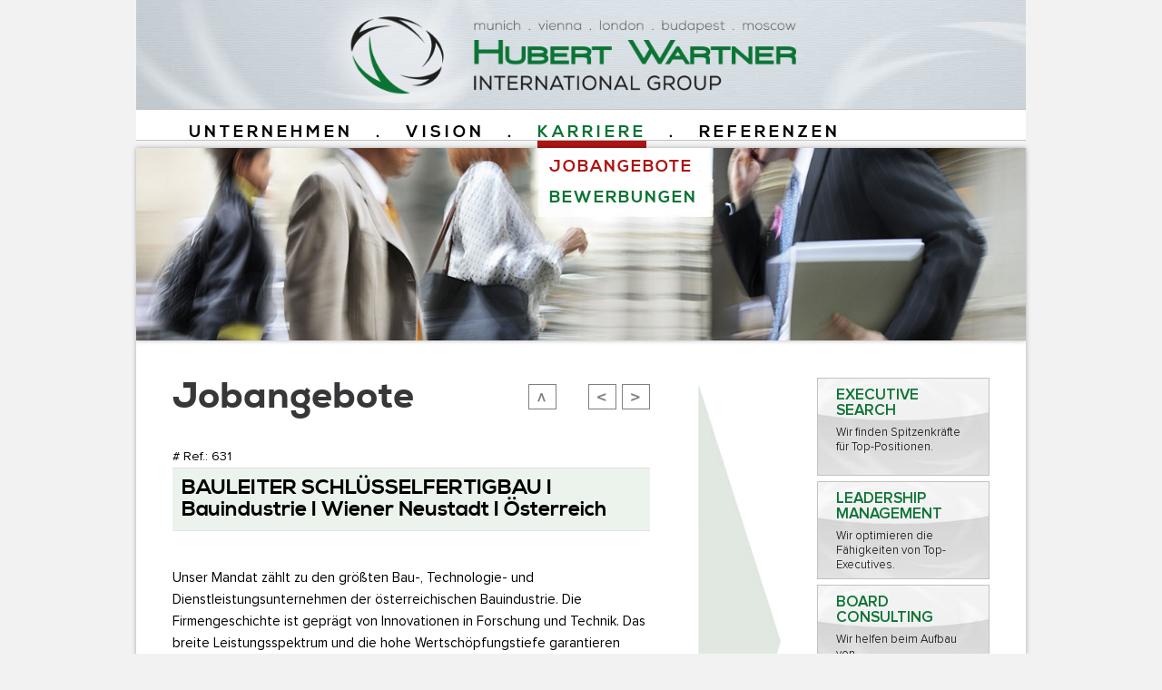

--- FILE ---
content_type: text/html; charset=utf-8
request_url: https://www.hubertwartner.com/karriere-jobangebote/bauleiter-schlusselfertigbau-i-bauindustrie-i-wiener-neustadt-i-osterreich/
body_size: 3120
content:
<!DOCTYPE HTML>
<html lang="de">
<head>
  <meta http-equiv="Content-Type" content="text/html; charset=utf-8" />
  <title>Hubert Wartner International Group - Karriere</title>
  <link rel="icon" type="image/x-icon" href="/favicon.ico" />

  
  <link rel="stylesheet" type="text/css" href="/css/nexaHeavy/stylesheet.css" />
  
  <link rel="stylesheet" type="text/css" href="/css/01-reset.css" />
  <link rel="stylesheet" type="text/css" href="/css/proxima_nova/proxima_nova.css" />
  <link rel="stylesheet" type="text/css" href="/css/nexafreeBold/stylesheet.css" />
  <link rel="stylesheet" type="text/css" href="/css/02-main.css" />
  <link rel="stylesheet" media="screen and (min-aspect-ratio: 16/10) and (max-width: 1400px), screen and (max-width: 1210px), handheld and (orientation: landscape)" href="/css/03-min.css">
  


  
  <script src="/js/jquery-2.1.3.min.js"></script>
  <script src="/js/verge.min.js"></script>
  <script src="/js/init.js"></script>
  
</head>

<body>
  
  <div id="karriere-jobdetail" class="page">
    <div class="content">

      <div class="header">
        <h1>
          <a href="/index.html" class="itxt">Hubert Wartner International Group - Karriere</a>
        </h1>
      </div>

      <div class="nav">
        <ul class="menu">
          <li>
            <a href="/unternehmen-leistungen.html">UNTERNEHMEN</a>
          </li>
          <li><p>.</p></li>
          <li>
            <a href="/vision.html">VISION</a>
          </li>
          <li><p>.</p></li>
          <li class="active">
            <a href="/karriere-jobangebote/">KARRIERE</a>
          </li>
          <li><p>.</p></li>
          <li>
            <a href="/referenzen.html">REFERENZEN</a>
          </li>
        </ul>
      </div>

      
      <div class="subnav karriere">
        <ul class="submenu">
          <li><a class="active" href="/karriere-jobangebote/">Jobangebote</a></li>
          <li><a href="/karriere-bewerbungen.html">Bewerbungen</a></li>
        </ul>
      </div>


      
      <div class="teaser">
        <div class="teaserpanelsliderkit-panels">
          <div class="slide">
            <img src="/css/interface/slide3.jpg" width="1200" height="260" alt="Willkommen bei der Hubert Wartner International Group" />
          </div>
        </div>
      </div>



      <div class="section">
        
        <div class="maintext">
          <h2 id="anchor_down">Jobangebote</h2>
          <div class="jdetailnav">
            <a href="/karriere-jobangebote/index-2.html?#anchor_down" class="itxt">up</a>
            <a href="/karriere-jobangebote/bauleiter-schlusselfertigbau-i-bauindustrie-i-graz-i-osterreich/?#anchor_down" class="itxt prev">prev</a>
            <a href="/karriere-jobangebote/bauleiter-schlusselfertigbau-i-bauindustrie-i-wien-i-osterreich/?#anchor_down" class="itxt next">next</a>
          </div>
          <div class="dateref">
            
            
            <span class="ref"># Ref.: 631</span>
            
          </div>
          <h3 class="jobtitle">BAULEITER SCHLÜSSELFERTIGBAU I Bauindustrie I Wiener Neustadt I Österreich</h3>
          <div class="job_body">
            <p>Unser Mandat z&auml;hlt zu den gr&ouml;&szlig;ten Bau-, Technologie- und Dienstleistungsunternehmen der &ouml;sterreichischen Bauindustrie. Die Firmengeschichte ist gepr&auml;gt von Innovationen in Forschung und Technik. Das breite Leistungsspektrum und die hohe Wertsch&ouml;pfungstiefe garantieren h&ouml;chste Qualit&auml;t von der ersten Konzeptidee bis zum fertigen Bauprodukt. Zur Verst&auml;rkung des Teams im Raum Wiener Neustadt suchen wir eine/n</p>

<p>&nbsp;</p>

<h4><strong>Bauleiter Schl&uuml;sselfertigbau (m/w/d) </strong></h4>

<p>&nbsp;</p>

<p><strong>Aufgaben</strong></p>

<ul>
	<li>Kenntnis der vertraglichen Grundlagen des Bauvorhabens sowie Umsetzung der<br />
	technischen, vertraglichen und wirtschaftlichen Vorgaben</li>
	<li>Verantwortung f&uuml;r das Kosten-, Qualit&auml;ts- und Terminmanagement des Bauprojekts</li>
	<li>F&uuml;hrung des Baustellenteams</li>
	<li>Umsetzung der Personal-, Ger&auml;te- und Maschineneinsatzplanung f&uuml;r die Gewerke, ggf. in Zusammenarbeit und Abstimmung mit weiteren Bauleitern und Fachbauleitern</li>
	<li>Vergabe und Steuerung von Nachunternehmerleistungen</li>
	<li>Koordination und Pr&uuml;fung der Ausf&uuml;hrungsplanung sowie Koordination und<br />
	Pr&uuml;fung der Montageplanung</li>
	<li>Umsetzung der einschl&auml;gigen Normen, Sicherheits- und Umweltvorschriften</li>
</ul>

<p>&nbsp;</p>

<p><strong>Profil</strong></p>

<ul>
	<li>Abgeschlossenes Studium im Bereich Bauingenieurwesen oder Architektur,<br />
	Bautechniker (m/w/d), oder abgeschlossene bautechnische Ausbildung (HTL, FH) oder Polierausbildung</li>
	<li>Erste Berufserfahrung in der Bauleitung w&uuml;nschenswert</li>
	<li>Kenntnis der einschl&auml;gigen technischen Normen und Vorschriften</li>
	<li>Gute Anwenderkenntnisse in MS-Office, idealerweise auch in RIB iTWO</li>
	<li>Einsatzbereitschaft, Organisationsgeschick sowie eine engagierte Arbeitsweise</li>
	<li>Durchsetzungsverm&ouml;gen, Teamf&auml;higkeit und Kommunikationsst&auml;rke</li>
</ul>

<p>&nbsp;</p>

<p><strong>Angebot</strong></p>

<ul>
	<li>Realisieren von herausfordernden Projekten und Aufgaben in einem innovativen und zukunftsorientieren international ausgerichteten Bau- und Dienstleistungsunternehmen</li>
	<li>Interessante und anspruchsvolle T&auml;tigkeit in einem hoch motivierten Team mit entsprechenden Perspektiven</li>
	<li>Flache Hierarchien und eine leistungsgerechte Bezahlung</li>
	<li>Dotierung: ab 60.000 EUR abh&auml;ngig von Qualifikation und Berufserfahrung</li>
	<li>Firmen-PKW mit Privatnutzung</li>
</ul>

<p>&nbsp;</p>

<p>Wir wenden uns an Bewerber*innen unabh&auml;ngig von ihrem Geschlecht, Alter, ihrer sexuellen Orientierung, Herkunft oder Religion. Wir freuen uns &uuml;ber Ihre Bewerbung mit Motivationsschreiben, tabellarischem Lebenslauf (inkl. Foto und Gehaltsvorstellung) an Hubert Wartner unter der<strong> Kennnummer 631 an jobs@hubertwartner.com</strong></p>

<p>&nbsp;</p>

<p>F&uuml;r vertiefende Fragen steht Ihnen das Beraterteam von&nbsp;HUBERT WARTNER INTERNATIONAL, mit Herrn Hubert Wartner und Herrn Alexander Straub unter der Rufnummer +43.2622.23308-11, gerne zur Verf&uuml;gung. Diskretion und die Einhaltung von Sperrvermerken sind selbstverst&auml;ndlich.</p>

<p>&nbsp;</p>

<p>👉 <strong>Bauleiter Schl&uuml;sselfertigbau (m/w/d) </strong><strong>ꟾ</strong><strong> Bauindustrie </strong><strong>ꟾ</strong><strong> Wiener Neustadt </strong><strong>ꟾ</strong><strong> &Ouml;sterreich</strong></p>

<p>#wearehiring #executivesearch #hubertwartner #bauleiter #schl&uuml;sselfertigbau #bauindustrie #wienerneustadt #nieder&ouml;sterreich #austria #hubertwartnerinternational #morethanaheadhunter #headhunter #personalberatung #leadership #boardconsulting #familybusiness #advisory ❌ @hubertwartner.com ❌ www.linkedin.com/company/hubertwartner</p>
          </div>
          <h4>Kontakt:</h4>
          <div class="jobkontakt">
            <p>
              Wenn Sie an dieser spannenden und entwicklungsfähigen Herausforderung interessiert sind, die Sie in jeder Sicht fordern wird, dann bitten wir um Ihre aussagefähigen Bewerbungsunterlagen per Post an <a href="/unternehmen-standorte.html">einen unserer Standorte</a> oder verwenden sie unser <a href="/karriere-bewerbungen.html">Online-Formular.</a></p>
            <p>
              Für eine erste vertrauliche Kontaktaufnahme erreichen sie Herrn Hubert Wartner über das <a href="/unternehmen-kontakt.html">Kontaktformular</a>.
            </p>
          </div>
        </div>


        
        <div class="sidetext">
          <div class="box">
            <h4>Executive Search</h4>
            <p>Wir finden Spitzenkräfte für Top-Positionen.</p>
            <a href="/1_executive-search.html">Executive Search ...</a>
          </div>
          <div class="box">
            <h4>Leadership Management</h4>
            <p>Wir optimieren die Fähigkeiten von Top-Executives.</p>
            <a href="/2_leadership-management.html">Leadership Management ...</a>
          </div>
          <div class="box">
            <h4>Board Consulting</h4>
            <p>Wir helfen beim Aufbau von Aufsichtsratsgremien.</p>
            <a href="/3_board-consulting.html">Board Consulting ...</a>
          </div>
          <div class="box">
            <h4>Family Business Advisory</h4>
            <p>Wir unterstützen Familienunternehmen bei der Zukunftsbewältigung.</p>
            <a href="/4_family-business-advisory.html">Family Business Advisory ...</a>
          </div>
          <div class="box">
            <h4>Business Excellence</h4>
            <p>Wir verbessern betriebliche Prozesse und die Wertschöpfung.</p>
            <a href="/5_business-excellence.html">Business Excellence ...</a>
          </div>
        </div>
        

        <hr class="cl">
      </div>
    </div>

    <div class="footer">
      
      <ul class="fmenu">
      <li><a href="/index.html">HOME</a></li>
        <li><a href="/impressum.html">IMPRESSUM</a></li>
        <li><a href="/unternehmen-kontakt.html">KONTAKT</a></li>
      </ul>
      <p class="claim">YOUR PARTNER IN EXECUTIVE SEARCH : MORE THAN A HEADHUNTER</p>
      
    </div>

  </div>

  
</body>
</html>

--- FILE ---
content_type: text/css
request_url: https://www.hubertwartner.com/css/nexaHeavy/stylesheet.css
body_size: 87
content:



@font-face {
    font-family: 'nexa_heavyregular';
    src: url('NexaHeavy-webfont.eot');
    src: url('NexaHeavy-webfont.eot?#iefix') format('embedded-opentype'),
         url('NexaHeavy-webfont.woff2') format('woff2'),
         url('NexaHeavy-webfont.woff') format('woff'),
         url('NexaHeavy-webfont.ttf') format('truetype'),
         url('NexaHeavy-webfont.svg#nexa_heavyregular') format('svg');
    font-weight: normal;
    font-style: normal;

}

--- FILE ---
content_type: text/css
request_url: https://www.hubertwartner.com/css/proxima_nova/proxima_nova.css
body_size: 440
content:

@font-face {
  font-family:'Proxima Nova';
  src: url('ProximaNova-Thin.eot');
  src: url('ProximaNova-Thin?#iefix') format('embedded-opentype'),
    url('ProximaNova-Thin.woff2') format('woff2'),
    url('ProximaNova-Thin.woff') format('woff'),
    url('ProximaNova-Thin.svg#ProximaNova-Thin') format('svg');
  font-weight: 200;
  font-style: normal;
  font-stretch: normal;
  unicode-range: U+0020-FB02;
}
@font-face {
  font-family:'Proxima Nova';
  src: url('ProximaNova-Light.eot');
  src: url('ProximaNova-Light?#iefix') format('embedded-opentype'),
    url('ProximaNova-Light.woff2') format('woff2'),
    url('ProximaNova-Light.woff') format('woff'),
    url('ProximaNova-Light.svg#ProximaNova-Light') format('svg');
  font-weight: 300;
  font-style: normal;
  font-stretch: normal;
  unicode-range: U+0020-FB02;
}
@font-face {
  font-family:'Proxima Nova';
  src: url('ProximaNova-Regular.eot');
  src: url('ProximaNova-Regular?#iefix') format('embedded-opentype'),
    url('ProximaNova-Regular.woff2') format('woff2'),
    url('ProximaNova-Regular.woff') format('woff'),
    url('ProximaNova-Regular.svg#ProximaNova-Regular') format('svg');
  font-weight: 400;
  font-style: normal;
  font-stretch: normal;
  unicode-range: U+0020-FB02;
}
@font-face {
  font-family:'Proxima Nova';
  src: url('ProximaNova-Semibold.eot');
  src: url('ProximaNova-Semibold?#iefix') format('embedded-opentype'),
    url('ProximaNova-Semibold.woff2') format('woff2'),
    url('ProximaNova-Semibold.woff') format('woff'),
    url('ProximaNova-Semibold.svg#ProximaNova-Semibold') format('svg');
  font-weight: 600;
  font-style: normal;
  font-stretch: normal;
  unicode-range: U+0020-FB02;
}
@font-face {
  font-family:'Proxima Nova';
  src: url('ProximaNova-Bold.eot');
  src: url('ProximaNova-Bold?#iefix') format('embedded-opentype'),
    url('ProximaNova-Bold.woff2') format('woff2'),
    url('ProximaNova-Bold.woff') format('woff'),
    url('ProximaNova-Bold.svg#ProximaNova-Bold') format('svg');
  font-weight: 700;
  font-style: normal;
  font-stretch: normal;
  unicode-range: U+0020-FB02;
}
@font-face {
  font-family:'Proxima Nova';
  src: url('ProximaNova-Extrabld.eot');
  src: url('ProximaNova-Extrabld?#iefix') format('embedded-opentype'),
    url('ProximaNova-Extrabld.woff2') format('woff2'),
    url('ProximaNova-Extrabld.woff') format('woff'),
    url('ProximaNova-Extrabld.svg#ProximaNova-Extrabld') format('svg');
  font-weight: 800;
  font-style: normal;
  font-stretch: normal;
  unicode-range: U+0020-FB02;
}
@font-face {
  font-family:'Proxima Nova';
  src: url('ProximaNova-Black.eot');
  src: url('ProximaNova-Black?#iefix') format('embedded-opentype'),
    url('ProximaNova-Black.woff2') format('woff2'),
    url('ProximaNova-Black.woff') format('woff'),
    url('ProximaNova-Black.svg#ProximaNova-Black') format('svg');
  font-weight: 900;
  font-style: normal;
  font-stretch: normal;
  unicode-range: U+0020-FB02;
}



@font-face {
  font-family:'Proxima Nova';
  src: url('ProximaNova-ThinIt.eot');
  src: url('ProximaNova-ThinIt?#iefix') format('embedded-opentype'),
    url('ProximaNova-ThinIt.woff2') format('woff2'),
    url('ProximaNova-ThinIt.woff') format('woff'),
    url('ProximaNova-ThinIt.svg#ProximaNova-ThinIt') format('svg');
  font-weight: 200;
  font-style: italic;
  font-stretch: normal;
  unicode-range: U+0020-FB02;
}
@font-face {
  font-family:'Proxima Nova';
  src: url('ProximaNova-LightIt.eot');
  src: url('ProximaNova-LightIt?#iefix') format('embedded-opentype'),
  url('ProximaNova-LightIt.woff2') format('woff2'),
    url('ProximaNova-LightIt.woff') format('woff'),
    url('ProximaNova-LightIt.svg#ProximaNova-LightIt') format('svg');
  font-weight: 300;
  font-style: italic;
  font-stretch: normal;
  unicode-range: U+0020-FB02;
}
@font-face {
  font-family:'Proxima Nova';
  src: url('ProximaNova-RegularIt.eot');
  src: url('ProximaNova-RegularIt?#iefix') format('embedded-opentype'),
  url('ProximaNova-RegularIt.woff2') format('woff2'),
    url('ProximaNova-RegularIt.woff') format('woff'),
    url('ProximaNova-RegularIt.svg#ProximaNova-RegularIt') format('svg');
  font-weight: 400;
  font-style: italic;
  font-stretch: normal;
  unicode-range: U+0020-FB02;
}
@font-face {
  font-family:'Proxima Nova';
  src: url('ProximaNova-SemiboldIt.eot');
  src: url('ProximaNova-SemiboldIt?#iefix') format('embedded-opentype'),
    url('ProximaNova-SemiboldIt.woff2') format('woff2'),
    url('ProximaNova-SemiboldIt.woff') format('woff'),
    url('ProximaNova-SemiboldIt.svg#ProximaNova-SemiboldIt') format('svg');
  font-weight: 600;
  font-style: italic;
  font-stretch: normal;
  unicode-range: U+0020-FB02;
}
@font-face {
  font-family:'Proxima Nova';
  src: url('ProximaNova-BoldIt.eot');
  src: url('ProximaNova-BoldIt?#iefix') format('embedded-opentype'),
    url('ProximaNova-BoldIt.woff2') format('woff2'),
    url('ProximaNova-BoldIt.woff') format('woff'),
    url('ProximaNova-BoldIt.svg#ProximaNova-BoldIt') format('svg');
  font-weight: 700;
  font-style: italic;
  font-stretch: normal;
  unicode-range: U+0020-FB02;
} 
@font-face {
  font-family:'Proxima Nova';
  src: url('ProximaNova-ExtrabldIt.eot');
  src: url('ProximaNova-ExtrabldIt?#iefix') format('embedded-opentype'),
    url('ProximaNova-ExtrabldIt.woff2') format('woff2'),
    url('ProximaNova-ExtrabldIt.woff') format('woff'),
    url('ProximaNova-ExtrabldIt.svg#ProximaNova-ExtrabldIt') format('svg');
  font-weight: 800;
  font-style: italic;
  font-stretch: normal;
  unicode-range: U+0020-FB02;
}
@font-face {
  font-family:'Proxima Nova';
  src: url('ProximaNova-BlackIt.eot');
  src: url('ProximaNova-BlackIt?#iefix') format('embedded-opentype'),
    url('ProximaNova-BlackIt.woff2') format('woff2'),
    url('ProximaNova-BlackIt.woff') format('woff'),
    url('ProximaNova-BlackIt.svg#ProximaNova-BlackIt') format('svg');
  font-weight: 900;
  font-style: italic;
  font-stretch: normal;
  unicode-range: U+0020-FB02;
}

--- FILE ---
content_type: text/css
request_url: https://www.hubertwartner.com/css/nexafreeBold/stylesheet.css
body_size: 387
content:
/*
 * Web Fonts from fontspring.com
 *
 * All OpenType features and all extended glyphs have been removed.
 * Fully installable fonts can be purchased at http://www.fontspring.com
 *
 * The fonts included in this stylesheet are subject to the End User License you purchased
 * from Fontspring. The fonts are protected under domestic and international trademark and 
 * copyright law. You are prohibited from modifying, reverse engineering, duplicating, or
 * distributing this font software.
 *
 * (c) 2010-2013 Fontspring
 *
 *
 *
 *
 * The fonts included are copyrighted by the vendor listed below.
 *
 * Vendor:      Fontfabric
 * License URL: http://www.fontspring.com/fflicense/fontfabric
 *
 *
 */

@font-face {
    font-family: 'nexa_boldregular';
    src: url('Nexa_Free_Bold-webfont.eot');
    src: url('Nexa_Free_Bold-webfont.eot?#iefix') format('embedded-opentype'),
         url('Nexa_Free_Bold-webfont.woff') format('woff'),
         url('Nexa_Free_Bold-webfont.ttf') format('truetype'),
         url('Nexa_Free_Bold-webfont.svg#nexa_boldregular') format('svg');
    font-weight: normal;
    font-style: normal;

}



--- FILE ---
content_type: text/css
request_url: https://www.hubertwartner.com/css/02-main.css
body_size: 4393
content:
@charset "utf-8";
/* CSS Document */

html, body {
  height:100%;
}

/*html {
    zoom: 0.8;
    transform: scale(0.8);
    transform-origin:0 0;
    -ms-transform: scale(0.8);
    -ms-transform-origin:0 0;
    -moz-transform: scale(0.8);
    -moz-transform-origin: 0 0;
    -o-transform: scale(0.8);
    -o-transform-origin: 0 0;
    -webkit-transform: scale(0.8);
    -webkit-transform-origin: 0 0;
}*/

em {
	font-style:italic;
}
a {
  color:#0b7434;
  text-decoration: none;
}
/* a:hover {
	
} */
hr.cl {
	display:block;
	clear:both;
	visibility:hidden;
	border-width:0;
	margin:0;
	padding:0;
	height:0;
}

.cb {
  clear: both;
  visibility: hidden;
  overflow:hidden;
  height:1px;
}
.itxt {
  overflow:hidden;
  text-indent:-9999px; 
}
.nolink {
  cursor:default;
}
.fl {
  float: left;
}

body {
	background:#f2f2f2;
	color:#000;
	font-family: 'Proxima Nova', sans-serif;
	font-size:16px;
}

.green {
	color:#0b7434;
}
.red {
  color: #ae1414;
}
.mt10 {
	margin-top:10px;
}
.mt20 {
  margin-top:20px;
}

/* Page --------------------------------- */

div.page {
  width:1200px;
  margin:0 auto;
}
div.content {
  width:1200px;
  margin:0 auto;
  position: relative;
}
div.header {
	height:150px;
  background: url(interface/header.jpg) no-repeat;
}
div.nav {
  height:27px;
  margin-bottom:8px;
  background-color: #ffffff;
	padding:3px 0;
  border-top: 1px solid #c2c2c2;
  border-bottom: 1px solid #c2c2c2;
}
div.teaser {
	width:1200px;
	position:relative;
	-webkit-box-shadow: 0px 0px 5px 0px rgba(1, 1, 1, 0.3);
	-moz-box-shadow: 0px 0px 5px 0px rgba(1, 1, 1, 0.3);
	box-shadow: 0px 0px 5px 0px rgba(1, 1, 1, 0.3); 
}
div.footer {
	margin-bottom: 20px;
}


/* Page Header ------- */

div.header h1 {
  background: url("interface/logo.png") no-repeat;
  height: 150px;
  margin: 0 216px;
  width: 672px;
}
div.header h1 a {
  display:block;
  height:150px;
}
div.header h1 a.home {
  cursor:default;
}


/* Page Nav ------- */

div.nav ul.menu {
	float:left;
  margin-left: 33px;
}
div.nav ul.menu li {
	float: left;
	margin-left: 25px;
}
div.nav ul.menu li a,
div.nav ul.menu li p {
	float:left;
  padding: 13px 0px 0px;
  font-size: 18px;
  font-family: "nexa_boldregular";
  text-transform: uppercase;
  color: #000;
  letter-spacing: 4px;
}

div.nav ul.menu li a:hover,
div.nav ul.menu li.active a {
  color: #0b7434;
  border-bottom: 8px solid #ae1414;
}


div.subnav {
  position: absolute;
  z-index: 999;
}
div.subnav.unternehmen {
  left: 57px;
  min-width: 183px;
}
div.subnav.karriere {
  left: 443px;
  min-width: 183px;
}

div.subnav ul.submenu {
  background: none repeat scroll 0 0 rgba(255, 255, 255, 0.7);
  padding: 4px 12px;
}
div.subnav ul.submenu li {
  padding: 8px 0;
}
div.subnav ul.submenu li a {

  font-size: 18px;
  font-family: "nexa_boldregular";
  text-transform: uppercase;
  color: #0b7434;
  letter-spacing: 2px;
  height: 30px;
}
div.subnav ul.submenu li a:hover,
div.subnav ul.submenu li a.active {
  color: #ae1414;
}
div.subnav a.active {
  cursor: default;
}

div.teaser div.slide img {
  display: block;
}



/* Page Section ------- */
div.page .content .section {
	background-color:#FFFFFF;
	border-bottom: 1px solid #c2c2c2;
	-webkit-box-shadow: 0px 0px 5px 0px rgba(1, 1, 1, 0.3);
	-moz-box-shadow: 0px 0px 5px 0px rgba(1, 1, 1, 0.3);
	box-shadow: 0px 0px 5px 0px rgba(1, 1, 1, 0.3); 
	padding: 41px 57px 80px;
}
div.page .content .section .maintext {
  font-family: 'Proxima Nova', sans-serif;
	width:665px;
	float:left;
	line-height:26px;
  position: relative;
}
div.page .content .section .maintext p {
  margin-bottom: 14px;
}

div.page .content .section .maintext a {
  text-decoration: underline;
}
div.page .content .section .maintext a:hover {
  color: #ae1414;
}

div.page .content .section .maintext p.focus,
div.page .maintext h4 {
  font-family: 'Proxima Nova', sans-serif;
  font-weight: 700;
  color: #0b7434;
}
div.page p strong {
  font-family: 'Proxima Nova', sans-serif;
  font-weight: 700;
  color: #353739;
}

div.page .content .section .maintext h2 {
  color:#353739;
  font-size:40px;
  line-height:40px;
  margin-bottom:35px;
  font-family: "nexa_heavyregular",sans-serif;
  
}
div.page .content .section .maintext h3 {
  font-family: "nexa_boldregular";
  color: #353739;
}
div.page .content .section .maintext h5 {
  font-family: "nexa_heavyregular",sans-serif;
  color:#353739;
  font-size: 22px;
  margin-bottom: 20px;
}
div.page .content .section .maintext h6 {
  font-family: "nexa_heavyregular",sans-serif;
  color:#0b7434;
  font-size: 22px;
  margin-bottom: 20px;
}
div.page .content .section .maintext h5 span {
  font-size: 15px;

}
.maintext .lefty {
  display: block;
  float: left;
  margin-right: 45px;
  min-height: 577px;
  width: 210px;
}
.maintext .bildtext {
  font-size: 12px;
  line-height: 13px;
}
/*   MainPage Specifics   */

#home div.bottom {
  height: 190px;
}
img.sek20 {
  -webkit-transition: all 0.3s ease-in-out;
  -moz-transition: all 0.3s ease-in-out;
  -o-transition: all 0.3s ease-in-out;
  -ms-transition: all 0.3s ease-in-out;
  transition: all 0.3s ease-in-out;
  opacity: 1;
  margin-right: 120px;
}
img.sek20:hover {
  opacity: 0.6;
}

/*   Standorte Specifics   */
#unternehmen-standorte div.stort {
  margin-right:40px;
  position: relative;
  width:80px;
  height:70px;
}
#unternehmen-standorte div.stort div.pin {
  width: 40px;
  height: 58px;
  background: url(interface/pins.png) no-repeat 0 0;
  position: absolute;
  top:0;
  left:20px;
}
#unternehmen-standorte div.stort:hover div.pin,
#unternehmen-standorte div.stort.active div.pin{
  background: url(interface/pins.png) no-repeat -40px 0;
  cursor: pointer;
}
#unternehmen-standorte div.stort a {
  font-size:17px;
  font-family: 'Proxima Nova', sans-serif;
  font-weight: 600;
  color: #353739;
  line-height:17px;
  margin-top: -8px;
  text-decoration: none;
  padding-top:62px;
  position: absolute;
  text-align: center;
  left:0;
  width:80px;
  top:0;
}
#unternehmen-standorte div.stort:hover a,
#unternehmen-standorte div.stort.active a {
  color: #ae1414;
}

/*   Jobangebote Specifics   */
#karriere-jobangebote ul.jobs {
  border-bottom: 1px solid #e0e2e2;
}
#karriere-jobangebote ul.jobs li {
  padding: 0;
  font-size: 16px;
  font-family: 'Proxima Nova', sans-serif;
  line-height: 19px;
  background-color: #fff;
  border-top: 1px solid #e0e2e2;
}
#karriere-jobangebote ul.jobs li.grd {
  background-color: #f3f3f3;
}
#karriere-jobangebote ul.jobs li:hover {
  background-color: #e0e7e1;

}
#karriere-jobangebote ul.jobs li a {
  /* display:block; */
  /* padding: 13px 0 11px 185px; */
  color:#000;
  text-decoration: none;
  position: relative;

  display: flex;
  flex-wrap: wrap;
  padding: 0;
  justify-content: flex-start;
  align-items: flex-start;
}

#karriere-jobangebote ul.jobs li span.ref,
#karriere-jobangebote ul.jobs li span.empty,
#karriere-jobangebote ul.jobs li span.date {
  display: block;
  font-size: 14px;
  padding: 13px 0 5px 14px;
  color: #000000;
}
#karriere-jobangebote ul.jobs li span.ref {
  font-weight: 500;
  padding-left: 10px;
}
#karriere-jobangebote ul.jobs li span.date {
  color: #0b7434;
}
#karriere-jobangebote ul.jobs li span.empty {
  padding: 15px 0 0;
  width: 100%;
}
#karriere-jobangebote ul.jobs li span.title {
  display: block;
  font-size: 14px;
  font-weight: 400;
  background: url(interface/pf.png) no-repeat scroll 14px 0 rgba(0, 0, 0, 0);
  padding: 0 14px 11px 28px;
  flex-grow: 1;
  flex-basis: calc(100% - 14px - 28px);
  font-weight: 600;
  color: #333;
}


#karriere-jobangebote .jobnav {
  text-align: center;
}
#karriere-jobangebote .jobnav a {
  display: inline-block;
  padding: 4px;
  border: 1px solid #7e7f81;
  color: #7e7f81;
  font-size: 21px;
  line-height: 21px;
  text-decoration: none;
  min-width: 21px;
  margin-right: 5px;
}
#karriere-jobangebote .jobnav a:hover,
#karriere-jobangebote .jobnav a.active {
  background-color: #0b7434;
  border: 1px solid #0b7434;
  color: #fff;
}
/*   Jobdetail Specifics   */
#karriere-jobdetail .jdetailnav {
  position: absolute;
  right: 0;
  top: 7px;
}
#karriere-jobdetail .jdetailnav a {
  display: inline-block;
  width: 32px; height: 28px;
  background: url(interface/djobnav.png) no-repeat 0 0;
}
#karriere-jobdetail .jdetailnav a.prev {
  background: url(interface/djobnav.png) no-repeat -50px 0;
  margin-left: 30px;
}
#karriere-jobdetail .jdetailnav a.next {
  background: url(interface/djobnav.png) no-repeat -85px 0;
}
#karriere-jobdetail .jdetailnav a:hover {
  background: url(interface/djobnav_up.png) no-repeat 0 0;
}
#karriere-jobdetail .jdetailnav a.prev:hover {
  background: url(interface/djobnav_up.png) no-repeat -50px 0;
}
#karriere-jobdetail .jdetailnav a.next:hover {
  background: url(interface/djobnav_up.png) no-repeat -85px 0;
}
#karriere-jobdetail .jdetailnav a.inactive {
  cursor:default;
  opacity: 0.5;
}
#karriere-jobdetail .jdetailnav a.inactive:hover {
  background-image:url(interface/djobnav.png);
}

#karriere-jobdetail .maintext ul {
  margin-top: 10px;
  border-bottom: 1px solid #e0e2e2;
  margin-bottom: 30px;
}
#karriere-jobdetail .maintext ul li {
  border-top: 1px solid #e0e2e2;
  padding: 5px 5px 5px 20px;
  background: url(interface/point.png) no-repeat 0 14px;
}

#karriere-jobdetail .maintext div.dateref {
  display: flex;
  flex-wrap: wrap;
  padding: 0;
  justify-content: flex-start;
  align-items: flex-start;
}
#karriere-jobdetail .maintext div.dateref span.ref,
#karriere-jobdetail .maintext div.dateref span.date {
  display: block;
  font-size: 14px;
  color: #000000;
}
#karriere-jobdetail .maintext div.dateref span.ref {
  font-weight: 500;
}
#karriere-jobdetail .maintext div.dateref span.date {
  color: #0b7434;
}


#karriere-jobdetail .maintext h3.jobtitle {
  background-color: #ecf3ed;
  padding:10px;
  font-size: 23px;
  color: #000;
  margin-bottom: 40px;
  border-top: 1px solid #e0e2e2;
  border-bottom: 1px solid #e0e2e2;
}
#karriere-jobdetail .maintext h4 {
  font-size: 18px;
}
#karriere-jobdetail div.jobkontakt {
  background-color: #ecf3ed;
  padding:10px;
  border-top: 1px solid #e0e2e2;
  border-bottom: 1px solid #e0e2e2;
}
#karriere-jobdetail div.jobkontakt a {
  font-family: 'Proxima Nova', sans-serif;
  font-weight: 600;
}



/*   Kontakt Specifics   */
div#unternehmen-kontakt div.contact p {
    float:left;
    margin-bottom: 30px;
}
div#unternehmen-kontakt div.contact p:last-child {
    margin-left:30px;
}


/*   Bewerbungen Specifics   */
div#karriere-bewerbungen div.form {
    padding-top:0;
}
div#karriere-bewerbungen p.policy {
    font-size:13px;
    line-height: 18px;
    padding-right: 130px;
}
div#karriere-bewerbungen div.field.center {
    padding-right: 130px;
    padding-top:20px;
}
div#karriere-bewerbungen div.ui.positive.message {
  margin-top:30px;
}
div#karriere-bewerbungen div.ui.negative.message {
  margin-top: 5px;
  padding: 5px 20px 7px 10px;
  width: 530px;
}
div#karriere-bewerbungen div.ui.negative.message.hidden {
  display:none;
}
div#karriere-bewerbungen div.ui.negative.message .header {
  font-size: 14px;
  margin: 4px 0 2px;
}
div#karriere-bewerbungen div.ui.negative.message ul {
  font-size:13px;
  margin: 0;
}
div#karriere-bewerbungen div.ui.negative.message i {
  width:40px;
  font-size:2em;
  padding: 4px 14px 0 5px;
}


/*   Forms   */
div.form {
    clear:both;
    border-top:1px solid #000;
    padding-top:30px;
}
div.form * {
  box-sizing: border-box;
}
div.form *:before,
div.form *:after {
  box-sizing: inherit;
}
div.form h4 {
  color: #000 !important;
  margin-bottom: 10px;
  margin-top:30px;
}
div.form label {
  font-size: 14px;
  line-height: 16px;
}
div.form input,
div.form textarea {
  font-family: 'Proxima Nova', sans-serif !important;;
  font-weight: 300;
  font-size: 16px !important;
  line-height: 16px !important;
}
div.form input {
  padding: 4px 1em !important;
  min-height: 40px;
}
div.form div.field.h250 textarea {
  height:250px;
}
div.form div.field.w60 {
  width:60%;
}
div.form div.field.w60.mb5 {
  margin-bottom: 5px;
}
div.form div.field.w40 {
  width:40%;
}
div.form div.two.fields.mr20 {
  margin-right:20px;
}
div.form div.field.center {
  text-align: center;
}
div.form div.ui.button {
  font-family: 'Proxima Nova', sans-serif;
  font-weight: normal;
  color:#5f5f5f;
  background-color: #e0e7e1;
  border:1px solid rgba(39,41,43,0.15);
  padding:0.78571em 3.5em;
}
div.form div.ui.button:hover {
  border:1px solid rgba(39, 41, 43, 0.3);
}
div.ui div.header {
  background: none;
  height: auto;
}
div.form i.send.icon {
  padding-right:30px;
}
div.form div.inline.field {
  margin-bottom:12px;
}

div.form div.inline.field label {
  font-family: 'Proxima Nova', sans-serif;
  font-weight: normal;
  border: 1px solid rgba(39, 41, 43, 0.15);
  border-radius: 0.2857rem;
  border-bottom-right-radius:0;
  border-top-right-radius:0;
  border-right:0px;
  background-color: #eee;
  line-height: 16px;
  min-height: 40px;
  padding: 12px 0.8em 0;
  margin-right: 0 !important;
  float: left;
}
div.form div.inline.field.l2 label {
  padding-top:6px !important;
  line-height: 14px !important;
}

div.form div.inline.field input {
  border-bottom-left-radius:0;
  border-top-left-radius:0;
  min-height: 40px;
}

div.form div.inline.field.w410 label {
  width: 120px;
}
div.form div.inline.field.w410 input {
  width: 410px;
}
div.form div.inline.field.w350 label {
  font-size:12px;
  line-height:14px;
  width: 180px;
  text-align: right;
}
div.form div.inline.field.w350 input {
  width: 350px;
}
div.form div.field.checkbox input {
  min-height: 0;
}
div.form div.field.checkbox div {
  background-color: #eee;
  float: left;
  min-height: 40px;
  padding: 10px 8px 0;
  border: 1px solid rgba(39, 41, 43, 0.15);
  border-radius: 0.2857rem;
  border-bottom-right-radius:0;
  border-top-right-radius:0;
  border-right:0px;
}
div.form div.field.checkbox.error div {
  background: none repeat scroll 0 0 #fff0f0;
  border-color: #dbb1b1;
}
div.form div.field.checkbox label {
  font-family: 'Proxima Nova', sans-serif;
  font-weight: normal;
  font-size: 16px;
  line-height: 16px;
  border: 1px solid rgba(39, 41, 43, 0.15);
  border-radius: 0.2857rem;
  border-bottom-left-radius: 0;
  border-top-left-radius: 0;
  min-height: 40px;
  background-color:#fff;
  padding: 0.67861em 1em;
  display:inline-block;
  width: 493px;
}
div.form div.field.checkbox.error label {
  background: none repeat scroll 0 0 #fff0f0;
  border-color: #dbb1b1;
}
div.form div.inline.field div.floating.dropdown {
  border: 1px solid rgba(39, 41, 43, 0.15);
  border-radius: 0.2857rem;
  border-bottom-left-radius: 0;
  border-top-left-radius: 0;
  border-left: none;
  min-height: 40px;
  width:40px;
  float: right;
  position: relative;
  right:135px;
}
div.form div.inline.field div.floating.dropdown:hover,
div.form div.inline.field div.floating.dropdown:active,
div.form div.inline.field div.floating.dropdown:focus {
  border-color:rgba(39, 41, 43, 0.3);
}
div.form div.inline.field div.floating.dropdown i.icon {
  padding-top: 11px;
}
div.form div.inline.field div.floating.dropdown div.menu {
  top:30px;
  left:-310px;
  border-top-left-radius: 0;
  border-top-right-radius: 0;
  box-shadow: 0 2px 6px 0 rgba(39, 41, 43, 0.15);
  max-height:192px;
  overflow-x: hidden;
  overflow-y: auto;
}
div.form div.inline.field div.floating.dropdown div.item {
  font-size:16px;
  padding: 9px 1em 0 !important;
  min-height: 38px;
  min-width:348px;
  border-bottom: 1px solid rgba(39,41,43,0.15);
}
div.form div.inline.field div.info {
  font-family: 'Proxima Nova', sans-serif;
  font-weight: normal;
  float: right;
  font-size: 12px;
  line-height: 12px;
  margin-top: 6px;
  width: 125px;
}
div.form div.inline.field.w350.combodd input {
  width: 310px;
  border-radius: 0;
}
div.form div.inline.field.combodd div.info {
  position: relative;
  margin-right: -40px;
}

div.form div.inline.field div.file {
  display: inline-block;
  border: 1px solid rgba(39, 41, 43, 0.15);
  border-radius: 0.2857rem;
  border-bottom-left-radius: 0;
  border-top-left-radius: 0;
  min-height: 40px;
  padding: 6px 1em 0 !important;
  width:350px;
  overflow: hidden;
}
div.form div.inline.field.error div.file {
  background: none repeat scroll 0 0 #fff0f0;
  border-color: #dbb1b1;
  border-radius: 0 0.2857rem 0.2857rem 0;
  box-shadow: 2px 0 0 0 #d95c5c inset;
  color: #d95c5c;
}
div.form div.inline.field div.file input {
  width:auto;
  font-size: 12px !important;
  padding:0 !important;
  min-height: 0;
}





/*   Impressum Specifics   */
div#impressum.page div.content div.section div.maintext h5 {
  margin-top: -26px;
}
div#impressum.page div.content div.section div.maintext div.col {
  width: 50%;
  float: left;
}

/*  Sidebar  */

div.page .content .section .sidetext {
	width:324px;
  height: 577px;
	background:url(interface/pf_bg.jpg) no-repeat 0 0;
	float:left;
	margin-left:97px;
	margin-bottom: 48px;
	font-size:12px;
	color:#000;
	line-height:18px;
}

.sidetext div.box {
  width: 148px;
  height: 90px;
  background: url(interface/box_bg.jpg) no-repeat;
  margin-left: auto;
  padding: 10px 20px 6px;
  margin-bottom: 6px;
  border: 1px solid #c2c2c2;
  position: relative;
}

.sidetext div.box.active,
.sidetext div.box.hover {
  border-color: #ae1414;
}

.sidetext div.box h4 {
  font-size:17px;
  font-family: 'Proxima Nova', sans-serif;
  font-weight: 600;
  color: #0b7434;
  text-transform: uppercase;
  line-height:17px;
  margin-bottom: 8px;
}

.sidetext div.box.active h4,
.sidetext div.box.hover h4 {
  color: #ae1414;
}
    
div.page .content .section .sidetext p {
  font-family: 'Proxima Nova', sans-serif;
  font-weight: 300;
  font-size:13px;
  line-height:16px;
}

.sidetext div.box a {
    position:absolute;
    left:0;
    top:0;
    width:100%;
    height:100%;
    overflow: hidden;
    text-indent: -999px;
}

.sidetext div.box.active a {
    cursor:default;
}

/*    Footer    */

div.page .footer {
	position:relative;
  height: 60px;
}




div.footer ul.fmenu {
  float:left;
  margin-left: 33px;
}
div.footer ul.fmenu li {
  float: left;
  margin-left: 25px;
}
div.footer ul.fmenu li a {
  float:left;
  padding: 13px 0px 0px;
  font-size: 16px;
  font-family: "nexa_boldregular";
  text-transform: uppercase;
  color: #0b7434;
}

div.footer ul.fmenu li a:hover,
div.footer ul.fmenu li.active a {
  color: #ae1414;
}


div.footer p.claim {
  color: #c3c8c3;
  float: right;
  font-family: "nexa_boldregular";
  font-size: 23px;
  letter-spacing: -1px;
  margin-top: 8px;
  margin-right: 56px;
}






div.page .content .section .person.acc {
  cursor:pointer;
  }
div.page .content .section .person img {
	position:absolute;
	top:2px;
	left:2px;
	-webkit-box-shadow: 0px 0px 5px 0px rgba(1, 1, 1, 0.3);
	-moz-box-shadow: 0px 0px 5px 0px rgba(1, 1, 1, 0.3);
	box-shadow: 0px 0px 5px 0px rgba(1, 1, 1, 0.3); 
}

div.page .content .section .person h5 {
	font-size: 14px;
	line-height: 21px;
	font-weight: 700;
	color: #1f4533;
	margin-bottom: 4px;
}
div.page .content .section .person h5 span {
  font-size: 12px;
}

div.page .content .section .person .contact a {
	color: #8d8d8d;
}
div.page .content .section .person .contact a:hover,
div.page .content .section .maintext .contact a:hover {
	color: #96afa3;
}
div.page .content .section .person .contact a.mail,
div.page .content .section .maintext.full .contact .mail {
	background: url("interface/mail.png") no-repeat scroll 0 3px transparent;
	padding-left: 30px;
}
div.page .content .section .person .contact a.tel,
div.page .content .section .maintext.full .contact .tel {
	background: url("interface/tel.png") no-repeat scroll 0 3px transparent;
	padding-left: 30px;
}
div.page .content .section .maintext.full .contact .fax {
	background: url("interface/fax.png") no-repeat scroll 0 3px transparent;
	padding-left: 30px;
}



div.page .content .section .person p.contact {
	margin-bottom:9px;
	}
div.page .content .section .person .funktion {
	margin-bottom: 8px;
}
div.page .content .section .person a.aufklapp,
div.page .content .section .person a.klapp {
	height: 50px;
	left: 0;
	position: absolute;
	width: 100%;
	z-index:99;
}
div.page .content .section .person a.aufklapp {
  background: url("interface/klapp2.png") no-repeat top right;
}
div.page .content .section .person a.klapp {
	background: url("interface/klapp.png") no-repeat top right;
}
div.page .content .section .person:hover a.klapp {
	background: url("interface/klapp_h.png") no-repeat top right;
}
div.page .content .section .person_more {
  display:none;
	font-size:13px;
	line-height:18px;
	color:#353535;
	padding-left: 160px;
	padding-right: 80px;
	padding-top: 20px;
}

div.page .content .section .person_more ul {
	margin-top: 18px;
}

div.page .content .section .person_more ul li {
	padding-left: 12px;
	background:url(interface/bullet2.png) no-repeat;
	background-position:0px 8px;
	margin-bottom:4px;
}

div.page .content .section .maintext table {
	margin-bottom:30px;
	margin-top: 10px;
}
div.page .content .section .maintext table td {
	vertical-align: middle;
}
div.page .content .section .maintext table td.center {
	text-align:center;
}

div.page .content .section .maintext.full .impr {
	font-size: 12px;
	line-height: 16px;
	color: #747474;
}







/* Kontakt Form --------------------------- */
/*#kontakt .sidetext {
  background:#fff;
  border-left:4px solid #fff;
  margin-top: 111px;
  font-size:14px;
  color:#1f4533;
  line-height:21px;
}
#kontakt .sidetext p {
  font-size:14px;
  line-height:21px;
}
#kontakt .sidetext p .tel {
  background: url("interface/tel.png") no-repeat 0 3px;
  padding-left: 30px;
}
#kontakt .sidetext p .fax {
  background: url("interface/fax.png") no-repeat 0 3px;
  padding-left: 30px;
}
#kontakt .sidetext p a:hover {
  color: #96afa3;
}
#kontakt div.form {
  margin:45px 0 0 0;
  position:relative;
}
#kontakt div.form ul {
  margin-top:-7px;
}
#kontakt div.form li {
  min-height:24px;
  margin-top:7px;
}
#kontakt div.form label {
  font-size:14px;
  line-height:22px;
  color:#1f4533;
  display:block;
  width:105px;
  float:left;
  text-align:right;
  white-space:nowrap;
  margin-right:15px;
}
#kontakt div.form input[type=text],
#kontakt div.form textarea {
  font-family:Arial, sans-serif;
  font-size:14px;
  width:300px;
  background-color:#e2e5e0;
  border:1px solid #e2e5e0;
}
#kontakt div.form li.err input[type=text],
#kontakt div.form li.err textarea {
  border:1px solid #ae1414;
}
#kontakt div.form input:focus[type=text],
#kontakt div.form textarea:focus {
  border-color:#6c917f;
}
#kontakt div.form input[type=text] {
  height:22px;
  line-height:22px;
  padding:0 5px;
}
#kontakt div.form textarea {
  resize: vertical;
  height:90px;
  line-height:normal;
  padding:3px 5px;
}
#kontakt div.form li.submit {
  height:22px;
}
#kontakt div.form li.submit .button {
  display:block;
  float:right;
  width:136px;
  height:22px;
  overflow:hidden;
  text-indent:-9999px;
  background:#557264 url(interface/button-contact.png) no-repeat 50% 50%;
}
#kontakt div.form li.submit .button:hover {
  background-color:#6c917f;
}
#kontakt div.mask,
#kontakt div.success {
  position:absolute;
  top:0;
  left:0;
}
#kontakt div.mask {
  display:none;
  width:433px;
  height:226px;
  background:url(interface/white-70.png);
}
#kontakt div.success {
  display:none;
  border:1px solid #6c917f;
  width:431px;
  height:224px;
  background-color:#fff;
}
#kontakt div.success p {
  text-align:center;
  font-weight:700;
  color:#1f4533;
  padding:30px;
}*/





--- FILE ---
content_type: text/css
request_url: https://www.hubertwartner.com/css/03-min.css
body_size: 601
content:

div.page {
    width: 980px;
    font-size:15px;
}
div.content {
    width: 980px !important;
}
div.header {
    height: 120px;
}
div.header h1 {
    height: 120px;
    margin: 0 auto;
    width: 600px;
    background-size: 537px 120px;
    background-position: 0 50%;
}
div.header h1 a {
    height: 120px;
}
div.teaser {
    width: 980px;
}
div.teaser div.slide {
    overflow: hidden;
    position: relative;
    height:212px;
}
div.teaser div.slide.big {
    height:300px;
}
div.teaser div.slide img {
    position: relative;
    width: 980px;
}
div.teaser div.slide img {
    height: 212px;
}
div.teaser div.slide.big img {
    height: 392px;
    top: -65px;
}
div.page .content .section {
    padding-left: 40px;
    padding-right: 40px;
    padding-bottom: 20px;
}
div.page .content .section .maintext {
    width: 526px;
    line-height: 24px;
}
div.page .content .section .sidetext {
    margin-bottom: 24px;
    margin-left: 50px;
    width: 324px;
}
div.footer ul.fmenu {
    margin-left: 20px;
}
div.footer ul.fmenu li:first-child{
    margin-left: 0;
}
div.footer ul.fmenu li a {
    font-size: 14px;
}
div.footer p.claim {
    font-size: 20px;
    margin-right: 20px;
}


div.bottom img.sek20 {
    width:320px;
    margin-right: 50px;
}
div.bottom img.sig {
    width:150px;
}


#unternehmen-standorte div.stort {
    margin-left: 25px;
    margin-right: 0;
}
#unternehmen-standorte div.stort:first-child {
    margin-left: 0;
}
div.gmap.mt20 img {
    width:526px;
    height:263px;
}



#karriere-jobangebote ul.jobs li {
    font-size: 14px;
    line-height: 16px;
}
#karriere-jobangebote ul.jobs li span.date,
#karriere-jobangebote ul.jobs li span.ref,
#karriere-jobangebote ul.jobs li span.empty {
    padding-top: 10px;
}
#karriere-jobangebote ul.jobs li span.title {
    padding-bottom: 8px;
    background-size: 7px 13px;
    background-position: 14px 1px;
}


#karriere-jobdetail .maintext ul li {
    line-height: 20px;
    padding: 7px 0 5px 20px;
    background-position: 0 12px;
}
#karriere-jobdetail div.jobkontakt p:last-child {
    margin-bottom:0;
}


div.form div.inline.field.w410 input {
    width: 285px;
}
div.form div.inline.field.w350 input {
    width: 345px;
}
div.form div.inline.field.w350.combodd input {
    width: 305px;
}
div.form div.inline.field div.info {
    width: 110px;
}
div.form div.inline.field div.floating.dropdown {
    right: 1px;
}
div.form div.inline.field.w350.combodd div.info {
    display:none;
}
div.form div.inline.field div.file {
    width:227px;
}
div#karriere-bewerbungen p.policy {
    padding-right: 0;
}
div.form div.field.checkbox label {
    width: 487px;
}
div#karriere-bewerbungen div.field.center {
    padding-right: 0;
    padding-top: 15px;
}


div#impressum.page div.col {
    width: 175px !important;
}

--- FILE ---
content_type: application/javascript
request_url: https://www.hubertwartner.com/js/init.js
body_size: 192
content:


// var aspect = Number((verge.aspect()).toFixed(2));
// var oBody;

// $(window).load(function() {
//     oBody = $('body');
//     aspectSwitch();
// });

// function aspectSwitch() {
//   aspect = Number((verge.aspect()).toFixed(2));
//   if (aspect > 1.90 && $('body').hasClass('min')==false) {
//     $('body').addClass('min');
//   }
//   if (aspect <= 1.90 && $('body').hasClass('min')) {
//     $('body').removeClass('min');
//   }
// }

$(document).ready(function(){

    $('div.box a').mouseover(function(){
        if (!$(this).parent().hasClass('active')) {
            $(this).parent().addClass('hover');
        }
    });
    $('div.box a').mouseout(function(){
        $(this).parent().removeClass('hover');
    });

    // $(window).on('resize orientationChanged', function() {
    //   aspectSwitch();
    // });

});